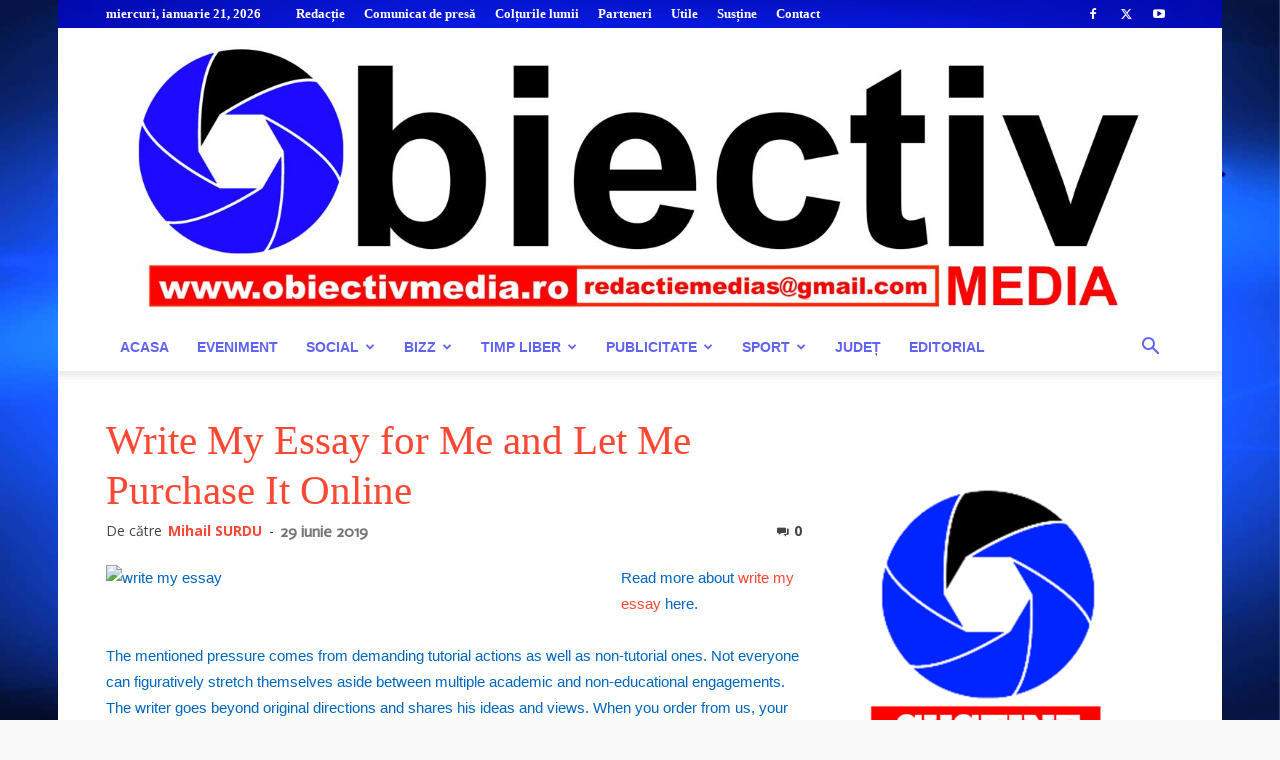

--- FILE ---
content_type: text/html; charset=UTF-8
request_url: https://www.obiectivmedia.ro/wp-admin/admin-ajax.php?td_theme_name=Newspaper&v=12.6.8
body_size: -388
content:
{"12927":21}